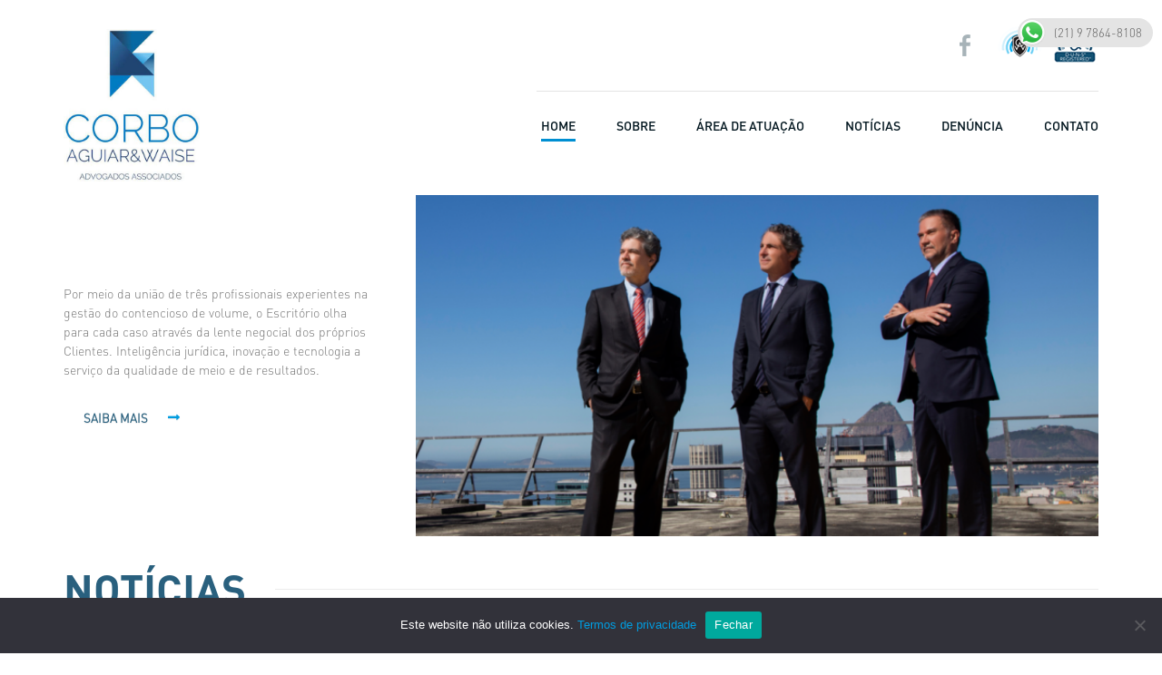

--- FILE ---
content_type: text/html; charset=UTF-8
request_url: https://www.corboaguiarwaise.com.br/
body_size: 12789
content:

<!DOCTYPE html>
<html lang="pt-BR">
	<head>
		<meta charset="UTF-8" />
		<meta name="viewport" content="width=device-width, initial-scale=1.0" />
		<link rel="pingback" href="https://www.corboaguiarwaise.com.br/xmlrpc.php" />

		<title>Corbo, Aguiar &amp; Waise &#8211; Advogados Associados</title>
<meta name='robots' content='max-image-preview:large' />
<link rel='dns-prefetch' href='//fonts.googleapis.com' />
<link rel='dns-prefetch' href='//s.w.org' />
<link rel="alternate" type="application/rss+xml" title="Feed para Corbo, Aguiar &amp; Waise &raquo;" href="https://www.corboaguiarwaise.com.br/feed/" />
<link rel="alternate" type="application/rss+xml" title="Feed de comentários para Corbo, Aguiar &amp; Waise &raquo;" href="https://www.corboaguiarwaise.com.br/comments/feed/" />
<link rel="alternate" type="application/rss+xml" title="Feed de comentários para Corbo, Aguiar &amp; Waise &raquo; Home" href="https://www.corboaguiarwaise.com.br/home/feed/" />
		<script type="text/javascript">
			window._wpemojiSettings = {"baseUrl":"https:\/\/s.w.org\/images\/core\/emoji\/13.1.0\/72x72\/","ext":".png","svgUrl":"https:\/\/s.w.org\/images\/core\/emoji\/13.1.0\/svg\/","svgExt":".svg","source":{"concatemoji":"https:\/\/www.corboaguiarwaise.com.br\/wp-includes\/js\/wp-emoji-release.min.js?ver=5.8.3"}};
			!function(e,a,t){var n,r,o,i=a.createElement("canvas"),p=i.getContext&&i.getContext("2d");function s(e,t){var a=String.fromCharCode;p.clearRect(0,0,i.width,i.height),p.fillText(a.apply(this,e),0,0);e=i.toDataURL();return p.clearRect(0,0,i.width,i.height),p.fillText(a.apply(this,t),0,0),e===i.toDataURL()}function c(e){var t=a.createElement("script");t.src=e,t.defer=t.type="text/javascript",a.getElementsByTagName("head")[0].appendChild(t)}for(o=Array("flag","emoji"),t.supports={everything:!0,everythingExceptFlag:!0},r=0;r<o.length;r++)t.supports[o[r]]=function(e){if(!p||!p.fillText)return!1;switch(p.textBaseline="top",p.font="600 32px Arial",e){case"flag":return s([127987,65039,8205,9895,65039],[127987,65039,8203,9895,65039])?!1:!s([55356,56826,55356,56819],[55356,56826,8203,55356,56819])&&!s([55356,57332,56128,56423,56128,56418,56128,56421,56128,56430,56128,56423,56128,56447],[55356,57332,8203,56128,56423,8203,56128,56418,8203,56128,56421,8203,56128,56430,8203,56128,56423,8203,56128,56447]);case"emoji":return!s([10084,65039,8205,55357,56613],[10084,65039,8203,55357,56613])}return!1}(o[r]),t.supports.everything=t.supports.everything&&t.supports[o[r]],"flag"!==o[r]&&(t.supports.everythingExceptFlag=t.supports.everythingExceptFlag&&t.supports[o[r]]);t.supports.everythingExceptFlag=t.supports.everythingExceptFlag&&!t.supports.flag,t.DOMReady=!1,t.readyCallback=function(){t.DOMReady=!0},t.supports.everything||(n=function(){t.readyCallback()},a.addEventListener?(a.addEventListener("DOMContentLoaded",n,!1),e.addEventListener("load",n,!1)):(e.attachEvent("onload",n),a.attachEvent("onreadystatechange",function(){"complete"===a.readyState&&t.readyCallback()})),(n=t.source||{}).concatemoji?c(n.concatemoji):n.wpemoji&&n.twemoji&&(c(n.twemoji),c(n.wpemoji)))}(window,document,window._wpemojiSettings);
		</script>
		<style type="text/css">
img.wp-smiley,
img.emoji {
	display: inline !important;
	border: none !important;
	box-shadow: none !important;
	height: 1em !important;
	width: 1em !important;
	margin: 0 .07em !important;
	vertical-align: -0.1em !important;
	background: none !important;
	padding: 0 !important;
}
</style>
	<link rel='stylesheet' id='validate-engine-css-css'  href='https://www.corboaguiarwaise.com.br/wp-content/plugins/wysija-newsletters/css/validationEngine.jquery.css?ver=2.19' type='text/css' media='all' />
<link rel='stylesheet' id='wp-block-library-css'  href='https://www.corboaguiarwaise.com.br/wp-includes/css/dist/block-library/style.min.css?ver=5.8.3' type='text/css' media='all' />
<style id='tropicalista-pdfembed-style-inline-css' type='text/css'>
.wp-block-tropicalista-pdfembed{height:500px}

</style>
<link rel='stylesheet' id='ccw_main_css-css'  href='https://www.corboaguiarwaise.com.br/wp-content/plugins/click-to-chat-for-whatsapp/prev/assets/css/mainstyles.css?ver=3.34' type='text/css' media='all' />
<link rel='stylesheet' id='contact-form-7-css'  href='https://www.corboaguiarwaise.com.br/wp-content/plugins/contact-form-7/includes/css/styles.css?ver=5.5.4' type='text/css' media='all' />
<link rel='stylesheet' id='owl.carousel-css'  href='https://www.corboaguiarwaise.com.br/wp-content/plugins/owl-carousel-wp/vendors/owl-carousel/assets/owl.carousel.min.css?ver=5.8.3' type='text/css' media='all' />
<link rel='stylesheet' id='tc-owmcarousel-style-css'  href='https://www.corboaguiarwaise.com.br/wp-content/plugins/owl-carousel-wp/vendors/custom/style.custom.css?ver=5.8.3' type='text/css' media='all' />
<link rel='stylesheet' id='siteorigin-panels-front-css'  href='https://www.corboaguiarwaise.com.br/wp-content/plugins/siteorigin-panels/css/front-flex.min.css?ver=2.29.6' type='text/css' media='all' />
<link rel='stylesheet' id='legalpress-main-css'  href='https://www.corboaguiarwaise.com.br/wp-content/themes/legalpress-pt/style.css?ver=1.3.0' type='text/css' media='all' />
<style id='legalpress-main-inline-css' type='text/css'>
/* WP Customizer start */
.top, .top .widget_nav_menu ul .sub-menu > li > a { background-color: #f7f7f7; }
.top { border-bottom-color: #efefef; }
.top .widget_nav_menu ul .sub-menu > li:first-of-type > a { border-color: #f7f7f7; }
.top, .top .icon-box .fa, .top .icon-box__title, .top .icon-box__subtitle, .top .social-icons__link, .top .widget_nav_menu ul > li > a, .top .widget_nav_menu ul .sub-menu > li > a { color: #999999; }
.boxed-container > header, .header__left-widgets, .header__logo, .header__right-widgets { background-color: #ffffff; }
@media (max-width: 991px) { .main-navigation .sub-menu>li>a { background-color: #ffffff; } }
.header, .header .icon-box__title { color: #777777; }
.header .icon-box__subtitle { color: #989898; }
.breadcrumbs { background-color: #ffffff; }
.breadcrumbs a { color: #999999; }
.breadcrumbs span:first-of-type > a::before { color: #cccccc; }
.breadcrumbs a:hover, .breadcrumbs span:first-of-type > a:hover::before { color: #787878; }
.breadcrumbs span > span { color: #777777; }
.main-navigation, .jumbotron, .jumbotron__control, .testimonial__carousel--left, .testimonial__carousel--right, body.woocommerce-page span.onsale, .woocommerce span.onsale { background-color: #45414d; }
@media (max-width: 991px) { .main-navigation .sub-menu > li > a { background-color: #595561; } }
.main-navigation, .jumbotron__control, .testimonial__carousel--left, .testimonial__carousel--right { border-color: #45414d; }
@media (min-width: 992px) { .main-navigation .sub-menu { border-color: #45414d; } }
@media (min-width: 992px) { .main-navigation > li:hover > a::after, .main-navigation > li:focus > a::after { background-color: #ffffff; } }
.main-navigation > li > a { color: #ffffff; }
@media (min-width: 992px) { .main-navigation .menu-item-has-children::after, .main-navigation > li:hover > a, .main-navigation > li:focus > a { color: #ffffff; } }
@media (min-width: 992px) { .main-navigation .sub-menu > li > a, .main-navigation ul.sub-menu { background-color: #ccb68d; } }
@media (min-width: 992px) { .main-navigation .sub-menu > li > a, .main-navigation .sub-menu .sub-menu > li > a { border-color: #bfa980; } }
.main-navigation .sub-menu > li:first-of-type { border-color: #bfa980; }
@media (min-width: 992px) { .main-navigation .sub-menu > li > a:hover { background-color: #bfa980; } }
@media (min-width: 992px) { .main-navigation .sub-menu > li > a, .main-navigation .sub-menu > li > a:hover, .main-navigation .sub-menu .menu-item-has-children::after { color: #ffffff; } }
@media (max-width: 991px) { .main-navigation > li:hover > a, .main-navigation > li:focus > a, .main-navigation .sub-menu > li > a:hover { color: #ccb68d; } }
.main-title { background-color: #f7f7f7; }
.main-title { background-image: url("https://www.corboaguiarwaise.com.br/wp-content/themes/legalpress-pt/assets/images/pattern-background.png"); }
.main-title h1, .main-title h2 { color: #333333; }
.main-title h3 { color: #999999; }
body, .widget_pw_icon_box .icon-box__subtitle, .latest-news__excerpt { color: #777777; }
h1, h2, h3, h4, h5, h6, hentry__title, .hentry__title a, .page-box__title a { color: #29607e; }
a, hr.hr-quote::after, .top .social-icons__link:hover, .top .icon-box:hover, .main-navigation > .current-menu-item > a, .jumbotron-content__headline, .more-link, .latest-news--more-news, .latest-news--more-news::after, .testimonial__author-description, .sidebar .widget_nav_menu ul > li > a, .main-navigation > .current-menu-item > a:hover, .top a.icon-box:hover .fa, .top a.icon-box:hover .icon-box__title, .top a.icon-box:hover .icon-box__subtitle, .header .icon-box:hover .fa, .person-profile__social_icon:hover, .latest-news__title a:hover, .latest-news--inline:hover .latest-news__title, .footer .icon-container:hover, .footer-bottom a:hover, .top .widget_nav_menu ul > li > a:hover, .top .widget_nav_menu ul > li > a:focus, .top .widget_nav_menu ul .sub-menu > li > a:hover, .top .widget_nav_menu ul .sub-menu > li > a:focus, body.woocommerce-page ul.products li.product a:hover img, .woocommerce ul.products li.product a:hover img, body.woocommerce-page ul.products li.product .price, .woocommerce ul.products li.product .price, body.woocommerce-page .star-rating, .woocommerce .star-rating, body.woocommerce-page div.product p.price, body.woocommerce-page p.stars a, body.woocommerce-page ul.product_list_widget .amount, .woocommerce.widget_shopping_cart .total .amount { color: #019cdf; }
.sidebar .widget_nav_menu ul > li > a:hover { color: #008fd2; }
a:hover, a:focus { color: #0076b9; }
.latest-news__date, .entry-content .icon-box .fa, .person-profile__tag, .navbar-toggle, .widget_search .search-submit, .sidebar .widget_nav_menu ul > li.current-menu-item a, body.woocommerce-page .widget_shopping_cart_content .buttons .checkout, body.woocommerce-page button.button.alt, body.woocommerce-page div.product .woocommerce-tabs ul.tabs li.active, body.woocommerce-page .woocommerce-error a.button, body.woocommerce-page .woocommerce-info a.button, body.woocommerce-page .woocommerce-message a.button, .woocommerce-cart .wc-proceed-to-checkout a.checkout-button, body.woocommerce-page #payment #place_order, body.woocommerce-page #review_form #respond input#submit, .woocommerce button.button.alt:disabled, .woocommerce button.button.alt:disabled:hover, .woocommerce button.button.alt:disabled[disabled], .woocommerce button.button.alt:disabled[disabled]:hover { background-color: #019cdf; }
@media (min-width: 992px) { .main-navigation .current-menu-item > a::after, .main-navigation > .current-menu-item > a:hover::after { background-color: #019cdf; } }
.navbar-toggle:hover, .widget_search .search-submit:hover, .widget_search .search-submit:focus, body.woocommerce-page .widget_shopping_cart_content .buttons .checkout:hover, body.woocommerce-page button.button.alt:hover, body.woocommerce-page .woocommerce-error a.button:hover, body.woocommerce-page .woocommerce-info a.button:hover, body.woocommerce-page .woocommerce-message a.button:hover, .woocommerce-cart .wc-proceed-to-checkout a.checkout-button:hover, body.woocommerce-page #payment #place_order:hover, body.woocommerce-page #review_form #respond input#submit:hover { background-color: #008fd2; }
.person-profile__content, .btn-primary, .pagination .prev, .pagination .next, .entry-content .icon-box:hover, .logo-panel img:hover, body.woocommerce-page .widget_shopping_cart_content .buttons .checkout { border-color: #019cdf; }
.btn-primary, body.woocommerce-page nav.woocommerce-pagination ul li .prev, body.woocommerce-page nav.woocommerce-pagination ul li .next, .pagination .prev, .pagination .next { background: #019cdf linear-gradient(to bottom, #019cdf, #0099dc); }
.btn-primary:hover, body.woocommerce-page nav.woocommerce-pagination ul li .prev:hover, body.woocommerce-page nav.woocommerce-pagination ul li .next:hover, .pagination .prev:hover, .pagination .next:hover { background: #008fd2; }
.btn-primary:hover, .pagination .prev:hover, .pagination .next:hover { border-color: #008fd2; }
.footer-top { background-image: url(""); }
.footer-top { background-color: #ffffff; }
.footer-top__headings { color: #29607e; }
.footer-top, .footer-top .textwidget { color: #777777; }
.footer-top .widget_nav_menu ul > li > a { color: #b2b1b5; }
.footer-bottom { background-color: #ffffff; }
.footer-bottom { color: #29607e; }
.footer-bottom a { color: #29607e; }
/* WP Customizer end */

			@media (min-width: 992px){
				.header__logo img {
					margin-top: 0px;
				}
			}

</style>
<link rel='stylesheet' id='google-fonts-css'  href='//fonts.googleapis.com/css?family=Roboto%3A400%2C700%7CAlegreya%3A400%2C700&#038;subset=latin' type='text/css' media='all' />
<link rel='stylesheet' id='slb_core-css'  href='https://www.corboaguiarwaise.com.br/wp-content/plugins/simple-lightbox/client/css/app.css?ver=2.9.3' type='text/css' media='all' />
<link rel='stylesheet' id='cookie-notice-front-css'  href='https://www.corboaguiarwaise.com.br/wp-content/plugins/cookie-notice/css/front.min.css?ver=2.4.15' type='text/css' media='all' />
<script type='text/javascript' src='https://www.corboaguiarwaise.com.br/wp-includes/js/jquery/jquery.min.js?ver=3.6.0' id='jquery-core-js'></script>
<script type='text/javascript' src='https://www.corboaguiarwaise.com.br/wp-includes/js/jquery/jquery-migrate.min.js?ver=3.3.2' id='jquery-migrate-js'></script>
<script type='text/javascript' src='https://www.corboaguiarwaise.com.br/wp-content/themes/legalpress-pt/assets/js/modernizr.custom.24530.js' id='legalpress-modernizr-js'></script>
<script type='text/javascript' src='https://www.corboaguiarwaise.com.br/wp-content/themes/legalpress-pt/bower_components/picturefill/dist/picturefill.min.js?ver=2.2.1' id='legalpress-picturefill-js'></script>
<link rel="https://api.w.org/" href="https://www.corboaguiarwaise.com.br/wp-json/" /><link rel="alternate" type="application/json" href="https://www.corboaguiarwaise.com.br/wp-json/wp/v2/pages/454" /><link rel="EditURI" type="application/rsd+xml" title="RSD" href="https://www.corboaguiarwaise.com.br/xmlrpc.php?rsd" />
<link rel="wlwmanifest" type="application/wlwmanifest+xml" href="https://www.corboaguiarwaise.com.br/wp-includes/wlwmanifest.xml" /> 
<meta name="generator" content="WordPress 5.8.3" />
<link rel="canonical" href="https://www.corboaguiarwaise.com.br/" />
<link rel='shortlink' href='https://www.corboaguiarwaise.com.br/' />
<link rel="alternate" type="application/json+oembed" href="https://www.corboaguiarwaise.com.br/wp-json/oembed/1.0/embed?url=https%3A%2F%2Fwww.corboaguiarwaise.com.br%2F" />
<link rel="alternate" type="text/xml+oembed" href="https://www.corboaguiarwaise.com.br/wp-json/oembed/1.0/embed?url=https%3A%2F%2Fwww.corboaguiarwaise.com.br%2F&#038;format=xml" />
<link rel="shortcut icon" href="https://www.corboaguiarwaise.com.br/wp-content/uploads/2021/10/corbo_ico_jpg.jpg">                <style type="text/css" media="all"
                       id="siteorigin-panels-layouts-head">/* Layout 454 */ #pgc-454-0-0 { width:33.1431%;width:calc(33.1431% - ( 0.668568920105 * 30px ) ) } #pgc-454-0-1 { width:66.8569%;width:calc(66.8569% - ( 0.331431079895 * 30px ) ) } #pg-454-0 , #pl-454 .so-panel { margin-bottom:30px } #pgc-454-1-0 , #pgc-454-3-0 , #pgc-454-4-0 { width:100%;width:calc(100% - ( 0 * 30px ) ) } #pg-454-1 { margin-bottom:25px } #pgc-454-2-0 , #pgc-454-2-1 , #pgc-454-2-2 { width:33.3333%;width:calc(33.3333% - ( 0.66666666666667 * 30px ) ) } #pg-454-2 { margin-bottom:56px } #pg-454-3 { margin-bottom:15px } #pl-454 .so-panel:last-of-type { margin-bottom:0px } #pg-454-2.panel-has-style > .panel-row-style, #pg-454-2.panel-no-style { -webkit-align-items:flex-start;align-items:flex-start } @media (max-width:991px){ #pg-454-0.panel-no-style, #pg-454-0.panel-has-style > .panel-row-style, #pg-454-0 , #pg-454-1.panel-no-style, #pg-454-1.panel-has-style > .panel-row-style, #pg-454-1 , #pg-454-2.panel-no-style, #pg-454-2.panel-has-style > .panel-row-style, #pg-454-2 , #pg-454-3.panel-no-style, #pg-454-3.panel-has-style > .panel-row-style, #pg-454-3 , #pg-454-4.panel-no-style, #pg-454-4.panel-has-style > .panel-row-style, #pg-454-4 { -webkit-flex-direction:column;-ms-flex-direction:column;flex-direction:column } #pg-454-0 > .panel-grid-cell , #pg-454-0 > .panel-row-style > .panel-grid-cell , #pg-454-1 > .panel-grid-cell , #pg-454-1 > .panel-row-style > .panel-grid-cell , #pg-454-2 > .panel-grid-cell , #pg-454-2 > .panel-row-style > .panel-grid-cell , #pg-454-3 > .panel-grid-cell , #pg-454-3 > .panel-row-style > .panel-grid-cell , #pg-454-4 > .panel-grid-cell , #pg-454-4 > .panel-row-style > .panel-grid-cell { width:100%;margin-right:0 } #pgc-454-0-0 , #pgc-454-2-0 , #pgc-454-2-1 { margin-bottom:30px } #pl-454 .panel-grid-cell { padding:0 } #pl-454 .panel-grid .panel-grid-cell-empty { display:none } #pl-454 .panel-grid .panel-grid-cell-mobile-last { margin-bottom:0px }  } </style>		<style type="text/css" id="wp-custom-css">
			/*
Você pode adicionar seu próprio CSS aqui.

Clique no ícone de ajuda acima para saber mais.
*/

.fancybox-overlay{background-image: none !important;background-color: rgba(41, 96, 126, .75);}

.latest-news__date{
top: -10px !important;
}		</style>
			</head>

	<body class="home page-template page-template-template-front-page-slider page-template-template-front-page-slider-php page page-id-454 siteorigin-panels siteorigin-panels-before-js siteorigin-panels-home cookies-not-set">
	<div class="boxed-container">

	<header>
		
		<div class="container">
			<div class="header  header--left-logo">
	<div class="header__logo">
		<a href="https://www.corboaguiarwaise.com.br">
							<img src="https://www.corboaguiarwaise.com.br/wp-content/uploads/2021/10/logojpg.jpg" alt="Corbo, Aguiar &amp; Waise" srcset="https://www.corboaguiarwaise.com.br/wp-content/uploads/2021/10/logojpg.jpg, https://www.corboaguiarwaise.com.br/wp-content/uploads/2021/10/logojpg.jpg 2x" class="img-responsive"  width="396" height="444"  />
					</a>
		<button type="button" class="navbar-toggle" data-toggle="collapse" data-target="#legalpress-navbar-collapse">
			<span class="navbar-toggle__text">MENU</span>
			<span class="navbar-toggle__icon-bar">
				<span class="icon-bar"></span>
				<span class="icon-bar"></span>
				<span class="icon-bar"></span>
			</span>
		</button>
	</div>
	<div class="header__right-widgets">
		<div class="widget  widget-social-icons">

		<a class="social-icons__link" href="#" target="_blank"><i class="fa  fa-facebook-square"></i></a>
		<a class="social-icons__link" href="#" target="_blank"><i class="fa  fa-bitbucket-square"></i></a>
		<a class="social-icons__link" href="#" target="_blank"><i class="fa  fa-github-square"></i></a>

</div><div class="widget  widget_nav_menu"><div class="menu-main-menu-container"><ul id="menu-main-menu" class="menu"><li id="menu-item-495" class="menu-item menu-item-type-post_type menu-item-object-page menu-item-home current-menu-item page_item page-item-454 current_page_item menu-item-495"><a href="https://www.corboaguiarwaise.com.br/" aria-current="page">Home</a></li>
<li id="menu-item-504" class="menu-item menu-item-type-post_type menu-item-object-page menu-item-504"><a href="https://www.corboaguiarwaise.com.br/sobre/">Sobre</a></li>
<li id="menu-item-502" class="menu-item menu-item-type-post_type menu-item-object-page menu-item-502"><a href="https://www.corboaguiarwaise.com.br/area-de-atuacao/">Área de Atuação</a></li>
<li id="menu-item-494" class="menu-item menu-item-type-post_type menu-item-object-page menu-item-494"><a href="https://www.corboaguiarwaise.com.br/noticias/">Notícias</a></li>
<li id="menu-item-4966" class="menu-item menu-item-type-custom menu-item-object-custom menu-item-4966"><a target="_blank" rel="noopener" href="http://caw.clickcompliance.com/reporting-channel">Denúncia</a></li>
<li id="menu-item-460" class="menu-item menu-item-type-post_type menu-item-object-page menu-item-460"><a href="https://www.corboaguiarwaise.com.br/contato/">Contato</a></li>
</ul></div></div>	</div>
	<div class="header__navigation">
		<div class="container">
			<h1 class="logo-mini">
				<a href="https://www.corboaguiarwaise.com.br" >Corbo, Aguiar &amp; Waise</a>
			</h1>
			<nav class="collapse  navbar-collapse" aria-label="Main Menu" id="legalpress-navbar-collapse">
				<ul id="menu-main-menu-1" class="main-navigation  js-main-nav" role="menubar"><li class="menu-item menu-item-type-post_type menu-item-object-page menu-item-home current-menu-item page_item page-item-454 current_page_item menu-item-495"><a href="https://www.corboaguiarwaise.com.br/">Home</a></li>
<li class="menu-item menu-item-type-post_type menu-item-object-page menu-item-504"><a href="https://www.corboaguiarwaise.com.br/sobre/">Sobre</a></li>
<li class="menu-item menu-item-type-post_type menu-item-object-page menu-item-502"><a href="https://www.corboaguiarwaise.com.br/area-de-atuacao/">Área de Atuação</a></li>
<li class="menu-item menu-item-type-post_type menu-item-object-page menu-item-494"><a href="https://www.corboaguiarwaise.com.br/noticias/">Notícias</a></li>
<li class="menu-item menu-item-type-custom menu-item-object-custom menu-item-4966"><a target="_blank" href="http://caw.clickcompliance.com/reporting-channel">Denúncia</a></li>
<li class="menu-item menu-item-type-post_type menu-item-object-page menu-item-460"><a href="https://www.corboaguiarwaise.com.br/contato/">Contato</a></li>
</ul>			</nav>
		</div>

	</div>
</div>
		</div>
	</header><div class="jumbotron  jumbotron--with-captions">
	<div class="carousel  slide  js-jumbotron-slider" id="headerCarousel" data-ride="carousel" data-interval="5000">

		<!-- Wrapper for slides -->
		<div class="carousel-inner">
			
			<div class="item  active">
								<img src="https://www.corboaguiarwaise.com.br/wp-content/uploads/2015/07/1-480x150.jpg" srcset="https://www.corboaguiarwaise.com.br/wp-content/uploads/2015/07/1-1920x600.jpg 1920w, https://www.corboaguiarwaise.com.br/wp-content/uploads/2015/07/1-960x300.jpg 960w, https://www.corboaguiarwaise.com.br/wp-content/uploads/2015/07/1-480x150.jpg 480w" sizes="100vw" alt="We practice law since 18th century.">
												<div class="container">
					<div class="jumbotron-content">
											<div class="jumbotron-content__title">
							<h1>We practice law since 18th century.</h1>
						</div>
						<div class="jumbotron-content__description">
							<a class="btn    btn-default" href="http://themeforest.net/item/legalpress-law-attorney-insurance-legal-theme/12389860?ref=proteusthemes" target="_self">READ MORE</a>
						</div>
					</div>
				</div>
							</div>

		
			<div class="item ">
								<img src="https://www.corboaguiarwaise.com.br/wp-content/uploads/2015/07/5-480x150.jpg" srcset="https://www.corboaguiarwaise.com.br/wp-content/uploads/2015/07/5-1920x600.jpg 1920w, https://www.corboaguiarwaise.com.br/wp-content/uploads/2015/07/5-960x300.jpg 960w, https://www.corboaguiarwaise.com.br/wp-content/uploads/2015/07/5-480x150.jpg 480w" sizes="100vw" alt="Most powerful team of attorneys">
												<div class="container">
					<div class="jumbotron-content">
											<div class="jumbotron-content__title">
							<h1>Most powerful team of attorneys</h1>
						</div>
						<div class="jumbotron-content__description">
							<a class="btn    btn-default" href="http://themeforest.net/item/legalpress-law-attorney-insurance-legal-theme/12389860?ref=proteusthemes" target="_self">READ MORE</a>
						</div>
					</div>
				</div>
							</div>

		
			<div class="item ">
								<img src="https://www.corboaguiarwaise.com.br/wp-content/uploads/2015/07/2-480x150.jpg" srcset="https://www.corboaguiarwaise.com.br/wp-content/uploads/2015/07/2-1920x600.jpg 1920w, https://www.corboaguiarwaise.com.br/wp-content/uploads/2015/07/2-960x300.jpg 960w, https://www.corboaguiarwaise.com.br/wp-content/uploads/2015/07/2-480x150.jpg 480w" sizes="100vw" alt="You deserve justice">
												<div class="container">
					<div class="jumbotron-content">
											<div class="jumbotron-content__title">
							<h1>You deserve justice</h1>
						</div>
						<div class="jumbotron-content__description">
							<a class="btn    btn-default" href="http://themeforest.net/item/legalpress-law-attorney-insurance-legal-theme/12389860?ref=proteusthemes" target="_self">READ MORE</a>
						</div>
					</div>
				</div>
							</div>

				</div>

		<div class="container">
			<!-- Controls -->
			<a class="left  jumbotron__control" href="#headerCarousel" role="button" data-slide="prev">
				<i class="fa  fa-long-arrow-left"></i>
			</a>
			<a class="right  jumbotron__control" href="#headerCarousel" role="button" data-slide="next">
				<i class="fa  fa-long-arrow-right"></i>
			</a>
		</div>

	</div>
</div>
<div class="container" role="main">
	<div class="entry-content">
		<div id="pl-454"  class="panel-layout" ><div id="pg-454-0"  class="panel-grid panel-no-style" ><div id="pgc-454-0-0"  class="panel-grid-cell" ><div id="panel-454-0-0-0" class="so-panel widget widget_black-studio-tinymce widget_black_studio_tinymce panel-first-child panel-last-child" data-index="0" ><div class="textwidget"><p>Por meio da união de três profissionais experientes na gestão do contencioso de volume, o Escritório olha para cada caso através da lente negocial dos próprios Clientes. Inteligência jurídica, inovação e tecnologia a serviço da qualidade de meio e de resultados.</p>
<p><a class="btn    btn-default" href="#" target="_self">SAIBA MAIS</a></p>
</div></div></div><div id="pgc-454-0-1"  class="panel-grid-cell" ><div id="panel-454-0-1-0" class="so-panel widget widget_sow-slider panel-first-child panel-last-child" data-index="1" ><div
			
			class="so-widget-sow-slider so-widget-sow-slider-default-6d39609536fd-454"
			
		>				<div class="sow-slider-base" style="display: none" tabindex="0">
					<ul
					class="sow-slider-images"
					data-settings="{&quot;pagination&quot;:true,&quot;speed&quot;:800,&quot;timeout&quot;:5000,&quot;paused&quot;:false,&quot;pause_on_hover&quot;:false,&quot;swipe&quot;:true,&quot;nav_always_show_desktop&quot;:&quot;&quot;,&quot;nav_always_show_mobile&quot;:&quot;&quot;,&quot;breakpoint&quot;:&quot;780px&quot;,&quot;unmute&quot;:false,&quot;anchor&quot;:null}"
										data-anchor-id=""
				>		<li class="sow-slider-image" style="visibility: visible;" >
						<img width="700" height="350" src="https://www.corboaguiarwaise.com.br/wp-content/uploads/2025/08/banner-4.png" class="sow-slider-background-image" alt="" loading="lazy" style="" srcset="https://www.corboaguiarwaise.com.br/wp-content/uploads/2025/08/banner-4.png 700w, https://www.corboaguiarwaise.com.br/wp-content/uploads/2025/08/banner-4-300x150.png 300w, https://www.corboaguiarwaise.com.br/wp-content/uploads/2025/08/banner-4-600x300.png 600w" sizes="(max-width: 700px) 100vw, 700px" />		</li>
				<li class="sow-slider-image" style="visibility: hidden;" >
						<img width="700" height="350" src="https://www.corboaguiarwaise.com.br/wp-content/uploads/2018/03/banner.jpg" class="sow-slider-background-image" alt="" loading="lazy" style="" srcset="https://www.corboaguiarwaise.com.br/wp-content/uploads/2018/03/banner.jpg 700w, https://www.corboaguiarwaise.com.br/wp-content/uploads/2018/03/banner-300x150.jpg 300w, https://www.corboaguiarwaise.com.br/wp-content/uploads/2018/03/banner-600x300.jpg 600w" sizes="(max-width: 700px) 100vw, 700px" />		</li>
				<li class="sow-slider-image" style="visibility: hidden;" >
						<img width="700" height="350" src="https://www.corboaguiarwaise.com.br/wp-content/uploads/2017/10/banner-2.jpg" class="sow-slider-background-image" alt="" loading="lazy" style="" srcset="https://www.corboaguiarwaise.com.br/wp-content/uploads/2017/10/banner-2.jpg 700w, https://www.corboaguiarwaise.com.br/wp-content/uploads/2017/10/banner-2-300x150.jpg 300w" sizes="(max-width: 700px) 100vw, 700px" />		</li>
				<li class="sow-slider-image" style="visibility: hidden;" >
						<img width="700" height="350" src="https://www.corboaguiarwaise.com.br/wp-content/uploads/2017/10/banner-3.jpg" class="sow-slider-background-image" alt="" loading="lazy" style="" srcset="https://www.corboaguiarwaise.com.br/wp-content/uploads/2017/10/banner-3.jpg 700w, https://www.corboaguiarwaise.com.br/wp-content/uploads/2017/10/banner-3-300x150.jpg 300w" sizes="(max-width: 700px) 100vw, 700px" />		</li>
		</ul>				<ol class="sow-slider-pagination">
											<li><a href="#" data-goto="0" aria-label="display slide 1"></a></li>
											<li><a href="#" data-goto="1" aria-label="display slide 2"></a></li>
											<li><a href="#" data-goto="2" aria-label="display slide 3"></a></li>
											<li><a href="#" data-goto="3" aria-label="display slide 4"></a></li>
									</ol>

				<div class="sow-slide-nav sow-slide-nav-next">
					<a href="#" data-goto="next" aria-label="next slide" data-action="next">
						<em class="sow-sld-icon-ultra-thin-right"></em>
					</a>
				</div>

				<div class="sow-slide-nav sow-slide-nav-prev">
					<a href="#" data-goto="previous" aria-label="previous slide" data-action="prev">
						<em class="sow-sld-icon-ultra-thin-left"></em>
					</a>
				</div>
				</div></div></div></div></div><div id="pg-454-1"  class="panel-grid panel-no-style" ><div id="pgc-454-1-0"  class="panel-grid-cell" ><div id="panel-454-1-0-0" class="so-panel widget widget_black-studio-tinymce widget_black_studio_tinymce panel-first-child panel-last-child" data-index="2" ><div class="widget-title--big panel-widget-style panel-widget-style-for-454-1-0-0" ><h3 class="widget-title"><span class="widget-title__inline">NOTÍCIAS</span></h3><div class="textwidget"></div></div></div></div></div><div id="pg-454-2"  class="panel-grid panel-no-style" ><div id="pgc-454-2-0"  class="panel-grid-cell" ><div id="panel-454-2-0-0" class="so-panel widget widget_pw_latest_news widget-latest-news panel-first-child panel-last-child" data-index="3" >

			<div class="latest-news  latest-news--block">
				<div class="latest-news__date">
					9. jan
				</div>

				<div class="latest-news__content">
					<h4 class="latest-news__title"><a href="https://www.corboaguiarwaise.com.br/2026/01/09/entrega-nao-aparencia-por-que-resultados-valem-mais-que-a-marca-hoje/">Entrega, não aparência: Por que resultados valem mais que a marca hoje</a></h4>
					<div class="latest-news__excerpt">
						Especialização e experiência transformam escritórios de nicho em parceiros estratégicos, oferecendo eficiência, confiança e resultados claros. Do nicho à confiança: como 25 anos de prática transformam especialização em vantagem competitiva. Seu maior problema não é ser pequeno ou médio; é ser invisível aos olhos dos outros - afinal, quem não aparece não é visto. Aqui, &hellip;
					</div>
				</div>
			</div>


</div></div><div id="pgc-454-2-1"  class="panel-grid-cell" ><div id="panel-454-2-1-0" class="so-panel widget widget_pw_latest_news widget-latest-news panel-first-child panel-last-child" data-index="4" >

			<div class="latest-news  latest-news--block">
				<div class="latest-news__date">
					29. dez
				</div>

				<div class="latest-news__content">
					<h4 class="latest-news__title"><a href="https://www.corboaguiarwaise.com.br/2025/12/29/agu-cria-centro-de-inteligencia-para-combater-a-litigancia-abusiva/">AGU cria centro de inteligência para combater a litigância abusiva</a></h4>
					<div class="latest-news__excerpt">
						A Advocacia-Geral da União instituiu, na última sexta-feira (26/12), o Centro de Inteligência contra a Litigância Abusiva. A ideia é orientar a atuação dos membros das carreiras jurídicas da instituição sobre o tema, buscando promover a integridade da gestão pública, a boa-fé processual e a proteção dos interesses da União, de suas autarquias e fundações. AGU criou &hellip;
					</div>
				</div>
			</div>


</div></div><div id="pgc-454-2-2"  class="panel-grid-cell" ><div id="panel-454-2-2-0" class="so-panel widget widget_pw_latest_news widget-latest-news panel-first-child panel-last-child" data-index="5" >


		<div class="latest-news__container">
				<a href="https://www.corboaguiarwaise.com.br/2025/12/26/inercia-da-credora-por-dois-anos-autoriza-prescricao-intercorrente-em-execucao-trabalhista/" class="latest-news  latest-news--inline">
					<div class="latest-news__content">
						<h4 class="latest-news__title">Inércia da credora por dois anos autoriza prescrição intercorrente em execução trabalhista</h4>
							<div class="latest-news__full-date">
								dezembro 26, 2025
							</div>
					</div>
				</a>
				<a href="https://www.corboaguiarwaise.com.br/2025/12/17/a-linguagem-e-ponte-nao-muralha-por-que-o-direito-precisa-falar-claro/" class="latest-news  latest-news--inline">
					<div class="latest-news__content">
						<h4 class="latest-news__title">A linguagem é ponte, não muralha &amp;#8211; Por que o Direito precisa falar claro?</h4>
							<div class="latest-news__full-date">
								dezembro 17, 2025
							</div>
					</div>
				</a>
				<a href="https://www.corboaguiarwaise.com.br/2025/12/17/banco-nao-e-responsavel-por-fraude-quando-vitima-passa-dados-para-golpistas-afirma-stj/" class="latest-news  latest-news--inline">
					<div class="latest-news__content">
						<h4 class="latest-news__title">Banco não é responsável por fraude quando vítima passa dados para golpistas, afirma STJ</h4>
							<div class="latest-news__full-date">
								dezembro 17, 2025
							</div>
					</div>
				</a>

				<a href="https://www.corboaguiarwaise.com.br/noticias/" class="latest-news  latest-news--more-news">
					Mais Notícias
				</a>
		</div>

</div></div></div><div id="pg-454-3"  class="panel-grid panel-no-style" ><div id="pgc-454-3-0"  class="panel-grid-cell" ><div id="panel-454-3-0-0" class="so-panel widget widget_text panel-first-child panel-last-child" data-index="6" ><div class="widget-title--big panel-widget-style panel-widget-style-for-454-3-0-0" ><h3 class="widget-title"><span class="widget-title__inline">ASSOCIAÇÕES</span></h3>			<div class="textwidget"></div>
		</div></div></div></div><div id="pg-454-4"  class="panel-grid panel-no-style" ><div id="pgc-454-4-0"  class="panel-grid-cell" >

  <div id="panel-454-4-0-0" class="so-panel widget widget_black-studio-tinymce widget_black_studio_tinymce panel-first-child panel-last-child" data-index="7" ><div class="textwidget"><pre><div class="tcowl-wrap tc-carousel-container"><div class="owl-carousel owl-theme tcowl-nav"><div class="carousel-item"><img src="https://www.corboaguiarwaise.com.br/wp-content/uploads/2018/01/analise.png" alt="Análise Editorial" /></div><div class="carousel-item"><img src="https://www.corboaguiarwaise.com.br/wp-content/uploads/2018/01/gle.png" alt="" /></div><div class="carousel-item"><img src="https://www.corboaguiarwaise.com.br/wp-content/uploads/2018/01/uia.png" alt="" /></div><div class="carousel-item"><img src="https://www.corboaguiarwaise.com.br/wp-content/uploads/2018/01/leaders-league.png" alt="" /></div></div><!--/.tc-carousel-containe--></div><!--/.tc-carousel-demo--></pre>
</div></div></div></div></div>	</div>
</div>


	<footer class="footer">

		
				<div class="footer-top">
			<div class="container">
				<div class='white' style='background:rgba(0,0,0,0); border:solid 0px rgba(0,0,0,0); border-radius:0px; padding:0px 0px 0px 0px;'>
<div id='slider_686' class='owl-carousel sa_owl_theme owl-pagination-true autohide-arrows' data-slider-id='slider_686' style='visibility:hidden;'>
<div id='slider_686_slide01' class='sa_hover_container' style='padding:5% 5%; margin:0px 0%; '><h6 class="footer-top__headings">Rio de Janeiro</h6>
<p><br />
Tel.: (21) 3613.3800</p>

<a href="https://www.google.com/maps/embed?pb=!1m18!1m12!1m3!1d3675.246488332019!2d-43.180451684521486!3d-22.904277585013123!2m3!1f0!2f0!3f0!3m2!1i1024!2i768!4f13.1!3m3!1m2!1s0x997f5ef4aeca57%3A0x4dde847b4beac5bb!2sAv.+Rio+Branco%2C+110+-+Centro%2C+Rio+de+Janeiro+-+RJ%2C+20040-001!5e0!3m2!1spt-BR!2sbr!4v1487868522109"></a></div>
<div id='slider_686_slide02' class='sa_hover_container' style='padding:5% 5%; margin:0px 0%; '><h6 class="footer-top__headings">Salvador</h6>

<p><br />Tel.: (71) 3340-1700</p>
<p><a href="https://www.google.com/maps/embed?pb=!1m18!1m12!1m3!1d3887.919587077766!2d-38.45937648401999!3d-12.976994890852414!2m3!1f0!2f0!3f0!3m2!1i1024!2i768!4f13.1!3m3!1m2!1s0x7161b1c09127e57%3A0x8b6e706eeb047aa1!2sAlameda+Salvador%2C+1057+-+Caminho+das+%C3%81rvores%2C+Salvador+-+BA%2C+41820-790!5e0!3m2!1spt-BR!2sbr!4v1515372884389"></a></p></div>
<div id='slider_686_slide03' class='sa_hover_container' style='padding:5% 5%; margin:0px 0%; '><h6 class="footer-top__headings">Juíz de Fora</h6>
<p><br />Tel.: (32) 3214.3119</p>

<a href="https://www.google.com/maps/embed?pb=!1m18!1m12!1m3!1d3705.443910763682!2d-43.351728183951174!3d-21.763074085605254!2m3!1f0!2f0!3f0!3m2!1i1024!2i768!4f13.1!3m3!1m2!1s0x989c9fdee093e3%3A0x43d6238f4c59486e!2sAv.+Bar%C3%A3o+do+Rio+Branco%2C+2390+-+Centro%2C+Juiz+de+Fora+-+MG%2C+36026-500!5e0!3m2!1spt-BR!2sbr!4v1515373355817"></a></div>
<div id='slider_686_slide04' class='sa_hover_container' style='padding:5% 5%; margin:0px 0%; '><h6 class="footer-top__headings">Belo Horizonte</h6>
<p><br />Tel.: (31) 3289.1550</p>
<p><a href="https://www.google.com/maps/embed?pb=!1m18!1m12!1m3!1d3750.6762646860725!2d-43.93371798456186!3d-19.93804258659922!2m3!1f0!2f0!3f0!3m2!1i1024!2i768!4f13.1!3m3!1m2!1s0xa699c457359b85%3A0x5b874b845a24ddef!2sRua+Professor+Moraes%2C+562+-+Funcion%C3%A1rios%2C+Belo+Horizonte+-+MG%2C+30150-370!5e0!3m2!1spt-BR!2sbr!4v1487870253701"></a></p></div>
<div id='slider_686_slide05' class='sa_hover_container' style='padding:5% 5%; margin:0px 0%; '><h6 class="footer-top__headings">Lisboa</h6>

<p><br />Tel.: +351 215 849 752</p>
<p><a href="https://www.google.com/maps/embed?pb=!1m18!1m12!1m3!1d3112.075202615892!2d-9.15568604815415!3d38.7390364794952!2m3!1f0!2f0!3f0!3m2!1i1024!2i768!4f13.1!3m3!1m2!1s0xd19330e8ede6a1f%3A0xc124f26199cdecfb!2sAv.+de+Berna+30%2C+1050-078+Lisboa%2C+Portugal!5e0!3m2!1spt-BR!2sbr!4v1515373816399"></a></p></div>
<div id='slider_686_slide06' class='sa_hover_container' style='padding:5% 5%; margin:0px 0%; '><h6 class="footer-top__headings">São Paulo</h6>

<p><br /><br />

<a href="https://www.google.com/maps/embed?pb=!1m18!1m12!1m3!1d3657.3333274121424!2d-46.66626634840966!3d-23.556469084610125!2m3!1f0!2f0!3f0!3m2!1i1024!2i768!4f13.1!3m3!1m2!1s0x94ce582cf1a4604f%3A0x955bfd48766d4055!2sAlameda+Santos%2C+2940+-+Jardim+Paulista%2C+S%C3%A3o+Paulo+-+SP%2C+01418-200!5e0!3m2!1spt-BR!2sbr!4v1522170815101"></a></p></div>
</div>
</div>
<script type='text/javascript'>
	jQuery(document).ready(function() {
		jQuery('#slider_686').owlCarousel({
			responsive:{
				0:{ items:2 },
				480:{ items:2 },
				768:{ items:3 },
				980:{ items:4 },
				1200:{ items:5 },
				1500:{ items:5 }
			},
			autoplay : true,
			autoplayTimeout : 4000,
			autoplayHoverPause : true,
			smartSpeed : 200,
			fluidSpeed : 200,
			autoplaySpeed : 200,
			navSpeed : 200,
			dotsSpeed : 200,
			loop : true,
			nav : true,
			navText : ['Previous','Next'],
			dots : true,
			responsiveRefreshRate : 200,
			slideBy : 1,
			mergeFit : true,
			autoHeight : false,
			mouseDrag : true,
			touchDrag : true
		});
		jQuery('#slider_686').css('visibility', 'visible');
		sa_resize_slider_686();
		window.addEventListener('resize', sa_resize_slider_686);
		function sa_resize_slider_686() {
			var min_height = '50';
			var win_width = jQuery(window).width();
			var slider_width = jQuery('#slider_686').width();
			if (win_width < 480) {
				var slide_width = slider_width / 2;
			} else if (win_width < 768) {
				var slide_width = slider_width / 2;
			} else if (win_width < 980) {
				var slide_width = slider_width / 3;
			} else if (win_width < 1200) {
				var slide_width = slider_width / 4;
			} else if (win_width < 1500) {
				var slide_width = slider_width / 5;
			} else {
				var slide_width = slider_width / 5;
			}
			slide_width = Math.round(slide_width);
			var slide_height = '0';
			if (min_height == 'aspect43') {
				slide_height = (slide_width / 4) * 3;				slide_height = Math.round(slide_height);
			} else if (min_height == 'aspect169') {
				slide_height = (slide_width / 16) * 9;				slide_height = Math.round(slide_height);
			} else {
				slide_height = (slide_width / 100) * min_height;				slide_height = Math.round(slide_height);
			}
			jQuery('#slider_686 .owl-item .sa_hover_container').css('min-height', slide_height+'px');
		}
		var owl_goto = jQuery('#slider_686');
		jQuery('.slider_686_goto1').click(function(event){
			owl_goto.trigger('to.owl.carousel', 0);
		});
		jQuery('.slider_686_goto2').click(function(event){
			owl_goto.trigger('to.owl.carousel', 1);
		});
		jQuery('.slider_686_goto3').click(function(event){
			owl_goto.trigger('to.owl.carousel', 2);
		});
		jQuery('.slider_686_goto4').click(function(event){
			owl_goto.trigger('to.owl.carousel', 3);
		});
		jQuery('.slider_686_goto5').click(function(event){
			owl_goto.trigger('to.owl.carousel', 4);
		});
		jQuery('.slider_686_goto6').click(function(event){
			owl_goto.trigger('to.owl.carousel', 5);
		});
		var resize_686 = jQuery('.owl-carousel');
		resize_686.on('initialized.owl.carousel', function(e) {
			if (typeof(Event) === 'function') {
				window.dispatchEvent(new Event('resize'));
			} else {
				var evt = window.document.createEvent('UIEvents');
				evt.initUIEvent('resize', true, false, window, 0);
				window.dispatchEvent(evt);
			}
		});
	});
</script>
				<div class="row">
					<div class="col-xs-12  col-md-2"><div class="widget  widget_text">			<div class="textwidget"></div>
		</div></div>				</div>
			</div>
		</div>
				<div class="footer-bottom">
			<div class="container">
				<div class="row">
					<div class="col-xs-12 col-md-6">
						<div class="footer-bottom__left">
							Corbo, Aguiar &#038; Waise &#8211; Todos os direitos reservados.						</div>
					</div>
					<!--
					<div class="col-xs-12 col-md-4">
						<div class="footer-bottom__center">
							<i class="fa  fa-3x  fa-cc-visa"></i> &nbsp; <i class="fa  fa-3x  fa-cc-mastercard"></i> &nbsp; <i class="fa  fa-3x  fa-cc-amex"></i> &nbsp; <i class="fa  fa-3x  fa-cc-paypal"></i>						</div>
					</div>
					-->
					<div class="col-xs-12 col-md-6">
						<div class="footer-bottom__right">
							Criação de sites: <a href="http://estudio86.com.br/" target="_blank"><span class="icon86">Estudio86</span></a>						</div>
					</div>
				</div>
			</div>
		</div>
	</footer>
	</div><!-- end of .boxed-container -->

	<style media="screen">

/* Navigation */
.tcowl-wrap  .owl-theme .owl-nav [class*='owl-'] {
 background-color: #000;
}
 .tcowl-wrap  .owl-theme .owl-nav [class*='owl-']:hover {
  background-color: #343434;

 }
/* Dots */
.tcowl-wrap  .owl-theme .owl-dots .owl-dot span {
 background:#000;
}
.tcowl-wrap  .owl-theme .owl-dots .owl-dot.active span, .owl-theme .owl-dots .owl-dot:hover span {
 background:#343434;
}
</style>

<script type="text/javascript">

jQuery(document).ready(function(){
    jQuery(".owl-carousel").owlCarousel({
      // control
          autoplay:true,
          autoplayHoverPause:false,
          autoplayTimeout:7000,
          autoplaySpeed:3000,
          navSpeed:3000,
          dotsSpeed:3000,
          loop:true,
        // Advances
          slideBy:1,
          slideTransition:'linear',
         
          margin:5,
          nav:true,
          navText:["&lt;","&gt;"],
          autoHeight:false,
          autoWidth:false,
          center:false,
          stagePadding:false,
          rtl:false,
          dots:false,
          responsiveClass:true,
          responsive:{
              0:{
                  items:1,
              },
              600:{
                  items:2,

              },
              1000:{
                  items:4,

              }

          }

  });

});


</script>

<!-- Click to Chat - prev - https://holithemes.com/plugins/click-to-chat/  v3.34 --><div class="ccw_plugin chatbot" style="top:20px; right:10px;">
    <div class="style4 animated no-animation ccw-no-hover-an">
        <a target="_blank" href="https://api.whatsapp.com/send?phone=552178648108&text=" rel="noreferrer" class="nofocus">
            <div class="chip style-4 ccw-analytics" id="style-4" data-ccw="style-4" style="background-color: #e4e4e4; color: rgba(0, 0, 0, 0.6)">
                <img src="https://www.corboaguiarwaise.com.br/wp-content/plugins/click-to-chat-for-whatsapp/./new/inc/assets/img/whatsapp-logo-32x32.png"  class="ccw-analytics" id="s4-icon" data-ccw="style-4" alt="WhatsApp">
                (21) 9 7864-8108            </div>
        </a>
    </div>
</div>
<script>
jQuery(window).load(function(){
    if ( jQuery('.home').length ){
        jQuery('.home .sow-slider-images .sow-slider-image a').each(function (index, value){
            var alt_image = jQuery(this).find('img').attr('alt');
            console.log(alt_image);
            jQuery(this).append('<div class="title-slider">'+alt_image+'</div>');
        });
    }
});

jQuery(window).load(function(){
    if ( jQuery('body.home').length ){
        var limit_header = jQuery('div[role="main"]').offset().top;
    }
    else{
        var limit_header = jQuery('#main').offset().top;
    }     

    jQuery(window).scroll(function(){
        if ( jQuery(this).scrollTop() > limit_header ){
            jQuery('.header__navigation').addClass('fixed');
        }
        if ( jQuery(this).scrollTop() < limit_header ){
            jQuery('.header__navigation').removeClass('fixed');
        }
    })
});
</script>
<link rel='stylesheet' id='sow-slider-default-6d39609536fd-454-css'  href='https://www.corboaguiarwaise.com.br/wp-content/uploads/siteorigin-widgets/sow-slider-default-6d39609536fd-454.css?ver=5.8.3' type='text/css' media='all' />
<link rel='stylesheet' id='sow-slider-slider-css'  href='https://www.corboaguiarwaise.com.br/wp-content/plugins/so-widgets-bundle/css/slider/slider.css?ver=1.58.10' type='text/css' media='all' />
<link rel='stylesheet' id='owl_carousel_css-css'  href='https://www.corboaguiarwaise.com.br/wp-content/plugins/slide-anything/owl-carousel/owl.carousel.css?ver=2.2.1.1' type='text/css' media='all' />
<link rel='stylesheet' id='owl_theme_css-css'  href='https://www.corboaguiarwaise.com.br/wp-content/plugins/slide-anything/owl-carousel/sa-owl-theme.css?ver=2.0' type='text/css' media='all' />
<link rel='stylesheet' id='owl_animate_css-css'  href='https://www.corboaguiarwaise.com.br/wp-content/plugins/slide-anything/owl-carousel/animate.min.css?ver=2.0' type='text/css' media='all' />
<link rel='stylesheet' id='lightgallery_css-css'  href='https://www.corboaguiarwaise.com.br/wp-content/plugins/slide-anything/lightgallery/css/lightgallery.css?ver=2.5.0' type='text/css' media='all' />
<link rel='stylesheet' id='lightgallery_bundle_css-css'  href='https://www.corboaguiarwaise.com.br/wp-content/plugins/slide-anything/lightgallery/css/lightgallery-bundle.min.css?ver=2.5.0' type='text/css' media='all' />
<script type='text/javascript' id='ccw_app-js-extra'>
/* <![CDATA[ */
var ht_ccw_var = {"page_title":"Home","google_analytics":"","ga_category":"","ga_action":"","ga_label":""};
/* ]]> */
</script>
<script type='text/javascript' src='https://www.corboaguiarwaise.com.br/wp-content/plugins/click-to-chat-for-whatsapp/prev/assets/js/app.js?ver=3.34' id='ccw_app-js'></script>
<script type='text/javascript' src='https://www.corboaguiarwaise.com.br/wp-includes/js/dist/vendor/regenerator-runtime.min.js?ver=0.13.7' id='regenerator-runtime-js'></script>
<script type='text/javascript' src='https://www.corboaguiarwaise.com.br/wp-includes/js/dist/vendor/wp-polyfill.min.js?ver=3.15.0' id='wp-polyfill-js'></script>
<script type='text/javascript' id='contact-form-7-js-extra'>
/* <![CDATA[ */
var wpcf7 = {"api":{"root":"https:\/\/www.corboaguiarwaise.com.br\/wp-json\/","namespace":"contact-form-7\/v1"}};
/* ]]> */
</script>
<script type='text/javascript' src='https://www.corboaguiarwaise.com.br/wp-content/plugins/contact-form-7/includes/js/index.js?ver=5.5.4' id='contact-form-7-js'></script>
<script type='text/javascript' src='https://www.corboaguiarwaise.com.br/wp-content/plugins/owl-carousel-wp/vendors/owl-carousel/owl.carousel.min.js?ver=1' id='owl-carousel-js'></script>
<script type='text/javascript' src='https://www.corboaguiarwaise.com.br/wp-includes/js/underscore.min.js?ver=1.13.1' id='underscore-js'></script>
<script type='text/javascript' id='legalpress-main-js-extra'>
/* <![CDATA[ */
var LegalPressVars = {"pathToTheme":"https:\/\/www.corboaguiarwaise.com.br\/wp-content\/themes\/legalpress-pt"};
/* ]]> */
</script>
<script type='text/javascript' src='https://www.corboaguiarwaise.com.br/wp-content/themes/legalpress-pt/assets/js/main.min.js?ver=1.3.0' id='legalpress-main-js'></script>
<script type='text/javascript' src='https://www.corboaguiarwaise.com.br/wp-content/themes/legalpress-pt/vendor/proteusthemes/wai-aria-walker-nav-menu/wai-aria.js' id='wp-wai-aria-js'></script>
<script async type='text/javascript' id='cookie-notice-front-js-before'>
var cnArgs = {"ajaxUrl":"https:\/\/www.corboaguiarwaise.com.br\/wp-admin\/admin-ajax.php","nonce":"6146d59d95","hideEffect":"fade","position":"bottom","onScroll":false,"onScrollOffset":100,"onClick":false,"cookieName":"cookie_notice_accepted","cookieTime":7862400,"cookieTimeRejected":7862400,"globalCookie":false,"redirection":false,"cache":false,"revokeCookies":false,"revokeCookiesOpt":"automatic"};
</script>
<script async type='text/javascript' src='https://www.corboaguiarwaise.com.br/wp-content/plugins/cookie-notice/js/front.min.js?ver=2.4.15' id='cookie-notice-front-js'></script>
<script type='text/javascript' src='https://www.corboaguiarwaise.com.br/wp-includes/js/wp-embed.min.js?ver=5.8.3' id='wp-embed-js'></script>
<script type='text/javascript' src='https://www.corboaguiarwaise.com.br/wp-content/plugins/so-widgets-bundle/js/jquery.cycle.min.js?ver=1.58.10' id='sow-slider-slider-cycle2-js'></script>
<script type='text/javascript' src='https://www.corboaguiarwaise.com.br/wp-content/plugins/so-widgets-bundle/js/slider/jquery.slider.min.js?ver=1.58.10' id='sow-slider-slider-js'></script>
<script type='text/javascript' src='https://www.corboaguiarwaise.com.br/wp-content/plugins/so-widgets-bundle/js/jquery.cycle.swipe.min.js?ver=1.58.10' id='sow-slider-slider-cycle2-swipe-js'></script>
<script type='text/javascript' src='https://www.corboaguiarwaise.com.br/wp-content/plugins/slide-anything/owl-carousel/owl.carousel.min.js?ver=2.2.1' id='owl_carousel_js-js'></script>
<script type='text/javascript' src='https://www.corboaguiarwaise.com.br/wp-content/plugins/slide-anything/js/jquery.mousewheel.min.js?ver=3.1.13' id='mousewheel_js-js'></script>
<script type='text/javascript' src='https://www.corboaguiarwaise.com.br/wp-content/plugins/slide-anything/owl-carousel/owl.carousel2.thumbs.min.js?ver=0.1.8' id='owl_thumbs_js-js'></script>
<script type='text/javascript' src='https://www.corboaguiarwaise.com.br/wp-content/plugins/slide-anything/lightgallery/lightgallery.min.js?ver=2.5.0' id='lightgallery_js-js'></script>
<script type='text/javascript' src='https://www.corboaguiarwaise.com.br/wp-content/plugins/slide-anything/lightgallery/plugins/video/lg-video.min.js?ver=2.5.0' id='lightgallery_video_js-js'></script>
<script type='text/javascript' src='https://www.corboaguiarwaise.com.br/wp-content/plugins/slide-anything/lightgallery/plugins/zoom/lg-zoom.min.js?ver=2.5.0' id='lightgallery_zoom_js-js'></script>
<script type='text/javascript' src='https://www.corboaguiarwaise.com.br/wp-content/plugins/slide-anything/lightgallery/plugins/autoplay/lg-autoplay.min.js?ver=2.5.0' id='lightgallery_autoplay_js-js'></script>
<script type='text/javascript' src='https://www.corboaguiarwaise.com.br/wp-content/plugins/slide-anything/lightgallery/player.min.js?ver=2.17.1' id='vimeo_player_js-js'></script>
<script type="text/javascript" id="slb_context">/* <![CDATA[ */if ( !!window.jQuery ) {(function($){$(document).ready(function(){if ( !!window.SLB ) { {$.extend(SLB, {"context":["public","user_guest"]});} }})})(jQuery);}/* ]]> */</script>
<script type="text/javascript">document.body.className = document.body.className.replace("siteorigin-panels-before-js","");</script>
		<!-- Cookie Notice plugin v2.4.15 by Hu-manity.co https://hu-manity.co/ -->
		<div id="cookie-notice" role="dialog" class="cookie-notice-hidden cookie-revoke-hidden cn-position-bottom" aria-label="Cookie Notice" style="background-color: rgba(50,50,58,1);"><div class="cookie-notice-container" style="color: #fff"><span id="cn-notice-text" class="cn-text-container">Este website não utiliza cookies. <a href="https://www.corboaguiarwaise.com.br/2021/10/15/politica-de-privacidade-corbo-aguiar-e-waise-advogados/" target="_self" id="cn-more-info" class="cn-privacy-policy-link cn-link">Termos de privacidade</a></span><span id="cn-notice-buttons" class="cn-buttons-container"><a href="#" id="cn-accept-cookie" data-cookie-set="accept" class="cn-set-cookie cn-button" aria-label="Fechar" style="background-color: #00a99d">Fechar</a></span><span id="cn-close-notice" data-cookie-set="accept" class="cn-close-icon" title="Fechar"></span></div>
			
		</div>
		<!-- / Cookie Notice plugin -->	<script src='https://www.corboaguiarwaise.com.br/wp-content/themes/legalpress-pt/assets/js/jquery.fancybox.min.js'></script>
	<script defer src="https://static.cloudflareinsights.com/beacon.min.js/vcd15cbe7772f49c399c6a5babf22c1241717689176015" integrity="sha512-ZpsOmlRQV6y907TI0dKBHq9Md29nnaEIPlkf84rnaERnq6zvWvPUqr2ft8M1aS28oN72PdrCzSjY4U6VaAw1EQ==" data-cf-beacon='{"version":"2024.11.0","token":"cde131d4bc044c1e85df36d6386bd374","r":1,"server_timing":{"name":{"cfCacheStatus":true,"cfEdge":true,"cfExtPri":true,"cfL4":true,"cfOrigin":true,"cfSpeedBrain":true},"location_startswith":null}}' crossorigin="anonymous"></script>
</body>
</html>


--- FILE ---
content_type: text/css
request_url: https://www.corboaguiarwaise.com.br/wp-content/uploads/siteorigin-widgets/sow-slider-default-6d39609536fd-454.css?ver=5.8.3
body_size: -56
content:
.so-widget-sow-slider-default-6d39609536fd-454 .sow-slider-base ul.sow-slider-images .sow-slider-image-wrapper {
  
  display: flex;
  align-items: center;
}
.so-widget-sow-slider-default-6d39609536fd-454 .sow-slider-base ul.sow-slider-images .sow-slider-image-wrapper > a {
  display: block;
  width: 100%;
}
.so-widget-sow-slider-default-6d39609536fd-454 .sow-slider-base ul.sow-slider-images .sow-slider-image-wrapper .sow-slider-image-foreground-wrapper,
.so-widget-sow-slider-default-6d39609536fd-454 .sow-slider-base ul.sow-slider-images .sow-slider-image-wrapper > a .sow-slider-foreground-image {
  display: block;
  line-height: 0;
  margin-right: auto;
  margin-left: auto;
}
.so-widget-sow-slider-default-6d39609536fd-454 .sow-slider-base .sow-slider-pagination {
  text-align: right;
}
.so-widget-sow-slider-default-6d39609536fd-454 .sow-slider-base .sow-slider-pagination li a {
  background: #ffffff;
}
.so-widget-sow-slider-default-6d39609536fd-454 .sow-slider-base .sow-slide-nav {
  font-size: 25px;
}
.so-widget-sow-slider-default-6d39609536fd-454 .sow-slider-base .sow-slide-nav a {
  color: #ffffff;
}